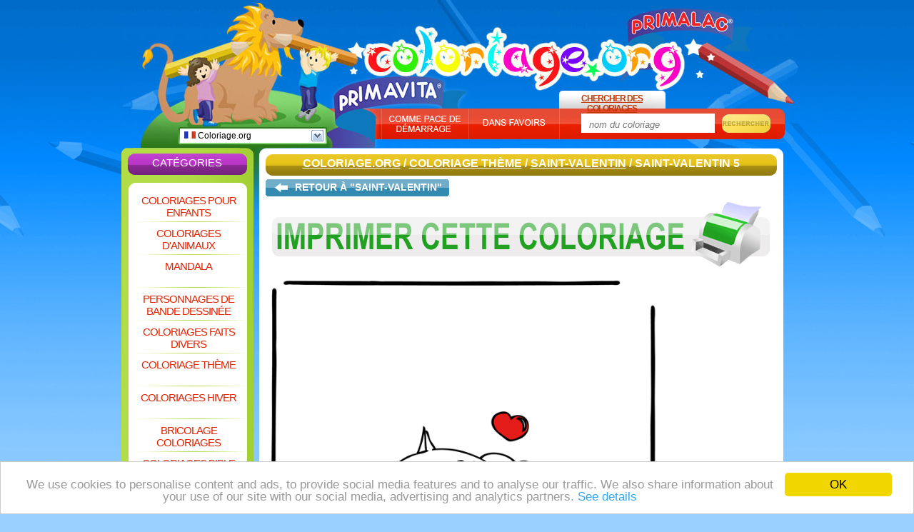

--- FILE ---
content_type: text/html; charset=UTF-8
request_url: https://www.coloriage.org/saint-valentin-5.htm
body_size: 4506
content:

<!DOCTYPE html PUBLIC "-//W3C//DTD XHTML 1.0 Transitional//EN" "http://www.w3.org/TR/xhtml1/DTD/xhtml1-transitional.dtd">
<html xmlns="http://www.w3.org/1999/xhtml" lang="en">

<head>

	<title>Saint-Valentin 5 - Saint-Valentin</title>

	<meta http-equiv="Content-Type" content="text/html; charset=UTF-8" />
	<meta name="robots" content="INDEX,FOLLOW" />
	<meta name="description" content="Clique ici pour ouvrir Saint-Valentin 5. Tu trouves les plus beaux coloriages sur Coloriage.org !" />
	<meta name="keywords" content="Saint-Valentin 5, colorier, coloriages, dessins à colorier, Saint-Valentin, Coloriage thème" />
	<meta name="verify-v1" content="GXWNUdeS1d6cuoEhqrl0T3Wvz4BXfL5S0CN33umsEyE=" />
	<link href="https://www.coloriage.org/css/new_style.css" rel="stylesheet" type="text/css" />
	<link rel="shortcut icon" type="image/x-icon" href="favicon.ico" />
	
<!-- Google Tag Manager -->
<script>(function(w,d,s,l,i){w[l]=w[l]||[];w[l].push({'gtm.start':
new Date().getTime(),event:'gtm.js'});var f=d.getElementsByTagName(s)[0],
j=d.createElement(s),dl=l!='dataLayer'?'&l='+l:'';j.async=true;j.src=
'https://www.googletagmanager.com/gtm.js?id='+i+dl;f.parentNode.insertBefore(j,f);
})(window,document,'script','dataLayer','GTM-5LT4W4C');</script>
<!-- End Google Tag Manager -->
	<script type="text/javascript">
	/*
	*****************************
	Adsense for games functions
	*****************************
	*/
	var _gid = "6538c8e07a310c532cfd9535739e0640"; //gameID
	var _descriptionURL = "https://simg.jaludo.com/ads/afg/descriptions/de/"+_gid; //Description URL
	var _afgLoaderURL = "https://simg.jaludo.com/ads/afg/"; // AFG Loader url
	var _tid = 15; // AFG timeout
	</script>

	<script type="text/javascript" src="https://www.coloriage.org/javascript/homepage_bookmark.js"></script>
			<script type='text/javascript' src='https://apis.google.com/js/plusone.js'>
  {lang: 'fr'}
</script>
<!-- Begin Cookie Consent plugin by Silktide - http://silktide.com/cookieconsent -->
<script type="text/javascript">
	window.cookieconsent_options = {"message":"We use cookies to personalise content and ads, to provide social media features and to analyse our traffic. We also share information about your use of our site with our social media, advertising and analytics partners.","dismiss":"OK","learnMore":"See details","link":"http://www.jaludo.com/cookie-policy/","theme":"light-bottom"};
</script>

<script type="text/javascript" src="//cdnjs.cloudflare.com/ajax/libs/cookieconsent2/1.0.9/cookieconsent.min.js"></script>
<!-- End Cookie Consent plugin -->

</head>

			<body>
				
<!-- Google Tag Manager (noscript) -->
<noscript><iframe src="https://www.googletagmanager.com/ns.html?id=GTM-5LT4W4C"
height="0" width="0" style="display:none;visibility:hidden"></iframe></noscript>
<!-- End Google Tag Manager (noscript) -->
		<div id="dek" style="z-index: 200; visibility: hidden; position: absolute"></div>
		<script type="text/javascript" language="javascript" src="https://www.coloriage.org/javascript/img_scr_prototype.js"></script>

		<div id="container">
			<div id="content">

			<div style="position: absolute; top: 178px; padding-left: 291px;"><g:plusone></g:plusone></div>

			<div style="position: absolute; margin-left: -160px; padding-top: 250px;">
<script async src="//pagead2.googlesyndication.com/pagead/js/adsbygoogle.js"></script>
<!-- NL_Nukleuren.nl_160x600_HP -->
<ins class="adsbygoogle"
     style="display:inline-block;width:160px;height:600px"
     data-ad-client="ca-pub-7243724034121663"
     data-ad-slot="8703147654"></ins>
<script>
(adsbygoogle = window.adsbygoogle || []).push({});
</script>
<br />publicité</div> 				<div id="header">
					<div id="country_dropdown">
	<div id="country_dropdown_top">
		<a rel="nofollow" href="https://www.coloriage.org/saint-valentin-5.htm"><img src="https://www.coloriage.org/images/flags/fr.gif" alt="" /> Coloriage.org</a>		<div id="country_dropdown_arrow_down" onclick='document.getElementById("country_dropdown_bottom").style.display = "block"; document.getElementById("country_dropdown_arrow_down").style.display = "none"; document.getElementById("country_dropdown_arrow_up").style.display = "block";'></div>
		<div id="country_dropdown_arrow_up" onclick='document.getElementById("country_dropdown_bottom").style.display = "none"; document.getElementById("country_dropdown_arrow_down").style.display = "block"; document.getElementById("country_dropdown_arrow_up").style.display = "none";'></div>
	</div>
	<div id="country_dropdown_bottom">
		<ul>
			<li><a rel="nofollow" href="https://www.nukleuren.nl/valentijn-5.htm"><img src="https://www.coloriage.org/images/flags/nl.gif" alt="" /> NuKleuren.nl</a></li><li><a rel="nofollow" href="https://www.jetztmalen.de/valentin-5.htm"><img src="https://www.coloriage.org/images/flags/de.gif" alt="" /> JetztMalen.de</a></li><li><a rel="nofollow" href="https://www.jakoloruje.pl/walentynka-5.htm"><img src="https://www.coloriage.org/images/flags/pl.gif" alt="" /> JaKoloruje.pl</a></li><li><a rel="nofollow" href="https://www.dibujos.org/san-valentin-5.htm"><img src="https://www.coloriage.org/images/flags/es.gif" alt="" /> Dibujos.org</a></li><li><a rel="nofollow" href="https://www.desenhos.pt/namorados-5.htm"><img src="https://www.coloriage.org/images/flags/pt.gif" alt="" /> Desenhos.pt</a></li><li><a rel="nofollow" href="https://www.funnycoloring.com/valentines-day-63.htm"><img src="https://www.coloriage.org/images/flags/en.gif" alt="" /> FunnyColoring.com</a></li><li><a rel="nofollow" href="https://www.colorare.it/san-valentino-5.htm"><img src="https://www.coloriage.org/images/flags/it.gif" alt="" /> Colorare.it</a></li><li><a rel="nofollow" href="https://www.raskraski.org/den-vlyublyonnykh-5.htm"><img src="https://www.coloriage.org/images/flags/ru.gif" alt="" /> Raskraski.org</a></li><li><a rel="nofollow" href="https://www.fargelegg.no/valentines-day-63.htm"><img src="https://www.coloriage.org/images/flags/no.gif" alt="" /> Fargelegg.no</a></li><li><a rel="nofollow" href="https://www.malebog.org/valentines-day-63.htm"><img src="https://www.coloriage.org/images/flags/dk.gif" alt="" /> Malebog.org</a></li>		</ul>
	</div>
</div>
					<div id="header_home"><a href="https://www.coloriage.org">coloriage.org</a></div>
					<div id="header_home_txt"></div>
					<div id="header_search_tab">Chercher des coloriages</div>
					<div id="header_buttons_tab">
						<div id="header_buttons_sub_tab">
						<img src="https://www.coloriage.org/images/tab_startpage.jpg" alt="" onclick="setHomepage();" style="cursor: pointer;" /><img src="https://www.coloriage.org/images/tab_favorites.jpg" alt="" onclick="addBookmark('https://www.coloriage.org/', 'Colorie gratuitement tes dessins préférés sur Coloriage.org');" style="cursor: pointer;" />
						</div>
						<div id="header_search_field_tab">
							<form method="get" action="https://www.coloriage.org/recherche_coloriage.php">
								<p><input type="text" id="search_field_input" name="zs" class="input_search_field" value="nom du coloriage" onfocus="this.select()" />
								<input type="image" src="https://www.coloriage.org/images/search_button.jpg" class="input_search_button" /></p>
							</form>
						</div>
					</div>
				</div>

				<div id="top_left_fp">
					<div id="nav_top"><h2>Catégories</h2></div>
					<div id="nav_bg">
												<h1><a href="https://www.coloriage.org/coloriages-pour-enfants.html" title="Coloriages pour enfants">Coloriages pour enfants</a></h1>
						<p></p>
						<h1><a href="https://www.coloriage.org/coloriages-danimaux.html" title="Coloriages d'animaux">Coloriages d'animaux</a></h1>
						<p></p>
						<h1><a href="https://www.coloriage.org/mandala.html" title="Mandala">Mandala</a></h1>
						<p></p>
						<h1><a href="https://www.coloriage.org/personnages-de-bande-dessinee.html" title="Personnages de bande dessinée">Personnages de bande dessinée</a></h1>
						<p></p>
						<h1><a href="https://www.coloriage.org/coloriages-faits-divers.html" title="Coloriages faits divers">Coloriages faits divers</a></h1>
						<p></p>
						<h1><a href="https://www.coloriage.org/coloriage-theme.html" title="Coloriage thème">Coloriage thème</a></h1>
						<p></p>
						<h1><a href="https://www.coloriage.org/coloriages-hiver.html" title="Coloriages hiver">Coloriages hiver</a></h1>
						<p></p>
						<h1><a href="https://www.coloriage.org/bricolage-coloriages.html" title="Bricolage coloriages">Bricolage coloriages</a></h1>
						<p></p>
						<h1><a href="https://www.coloriage.org/coloriages-bible.html" title="Coloriages Bible">Coloriages Bible</a></h1>
						<p></p>
						<h1><a href="https://www.coloriage.org/bricolage-cartes-de-broder.html" title="Bricolage cartes de broder">Bricolage cartes de broder</a></h1>
						<p></p>
						<h1><a href="https://www.coloriage.org/bricolage-cartes-de-piquer.html" title="Bricolage cartes de piquer">Bricolage cartes de piquer</a></h1>
						<p></p>
												<h1><a href="https://www.coloriage.org/coloriages-noel.html" title="Coloriages Noël">Coloriages Noël</a></h1>

						<div style="padding-left: 23px; padding-top: 4px;">
<script async src="//pagead2.googlesyndication.com/pagead/js/adsbygoogle.js"></script>
<!-- 120x90, gemaakt 13-10-10, blokje menu -->
<ins class="adsbygoogle"
     style="display:inline-block;width:120px;height:90px"
     data-ad-client="ca-pub-7243724034121663"
     data-ad-slot="7307751257"></ins>
<script>
(adsbygoogle = window.adsbygoogle || []).push({});
</script>
</div>
					</div>
					<div id="nav_bottom"></div>

									</div>
										<div id="top_right_sp">
					<div id="top_right_sp_header">
													<h1><a href="https://www.coloriage.org">coloriage.org</a> / <a title="Coloriage thème" href="https://www.coloriage.org/coloriage-theme.html">Coloriage thème</a> / <a href="https://www.coloriage.org/saint-valentin.html">Saint-Valentin</a> / Saint-Valentin 5</h1>
							
					</div>
					<div id="top_right_sp_bg">

						<div id="back_to_master_left"><a href="https://www.coloriage.org/saint-valentin.html" rel="nofollow"></a></div>
						<div id="back_to_master_center"><a href="https://www.coloriage.org/saint-valentin.html" rel="nofollow">Retour à "Saint-Valentin"						</a></div>
						<div id="back_to_master_right"><a href="https://www.coloriage.org/saint-valentin.html" rel="nofollow"></a></div>
						<div class="clear"></div>




						<div id="print_coloring_page"><a href="https://www.coloriage.org/coloriages/saint-valentin-5-imprimer.html" title="Clique ici pour imprimer ce coloriage !" rel="nofollow" target="_blank"><img src="https://www.coloriage.org/images/print.gif" alt="Clique ici pour imprimer ce coloriage !" onmouseover="this.src='https://www.coloriage.org/images/print_mouse_over.gif';" onmouseout="this.src='https://www.coloriage.org/images/print.gif';" /></a></div>



						<center>

							<img style="float:left" id="kleurplaat" src="https://www.coloriage.org/img/saint-valentin-5-b3953.jpg" width="570" height="760" alt="Saint-Valentin 5 - Saint-Valentin" /><div style="width: 160px; float: left;">
<script async src="//pagead2.googlesyndication.com/pagead/js/adsbygoogle.js"></script>
<!-- NL_Nukleuren.nl_160x600_HP -->
<ins class="adsbygoogle"
     style="display:inline-block;width:160px;height:600px"
     data-ad-client="ca-pub-7243724034121663"
     data-ad-slot="8703147654"></ins>
<script>
(adsbygoogle = window.adsbygoogle || []).push({});
</script>
publicité</div>
							<div class="spacer"></div>
							<div class="clear"></div>

														<div id="skywrapper_div" style="width: 731px; height: 100; padding-top: 10px; clear: both; padding-left: 3px; font-size: 10px;">
<script async src="//pagead2.googlesyndication.com/pagead/js/adsbygoogle.js"></script>
<!-- NL_Nukleuren.nl_728x90_HP -->
<ins class="adsbygoogle"
     style="display:inline-block;width:728px;height:90px"
     data-ad-client="ca-pub-7243724034121663"
     data-ad-slot="0991448686"></ins>
<script>
(adsbygoogle = window.adsbygoogle || []).push({});
</script> publicité</div>
							
							
							<iframe id="voting_frame" scrolling="no" height="45" width="734" src="https://www.coloriage.org/voting/vote.php?d=d2tpNjYzOXdraQ==" frameborder="0" style="padding-top: 8px;"></iframe>


						</center>


					<div id="top_right_sp_middle">
						<div id="sp_more_coloring_header"><h2>Coloriages similaires</h2></div>
						<div id="sp_more_coloring_bg">
							<ul>
											<li><h3><a href="https://www.coloriage.org/fleurs-saint-valentin.htm" title="Fleurs - Saint-Valentin">Fleurs - Saint-Valentin</a></h3><a href="https://www.coloriage.org/fleurs-saint-valentin.htm" rel="nofollow"><img src="https://www.coloriage.org/img/fleurs-saint-valentin-s4566.jpg" alt="Fleurs - Saint-Valentin" /></a></li>
						<li><h3><a href="https://www.coloriage.org/saint-valentin-ours-2.htm" title="Saint-Valentin - ours 2">Saint-Valentin - ours 2</a></h3><a href="https://www.coloriage.org/saint-valentin-ours-2.htm" rel="nofollow"><img src="https://www.coloriage.org/img/saint-valentin-ours-2-s1081.jpg" alt="Saint-Valentin - ours 2" /></a></li>
						<li><h3><a href="https://www.coloriage.org/diddle-saint-valentin-7.htm" title="Diddle Saint-Valentin 7">Diddle Saint-Valentin 7</a></h3><a href="https://www.coloriage.org/diddle-saint-valentin-7.htm" rel="nofollow"><img src="https://www.coloriage.org/img/diddle-saint-valentin-7-s642.jpg" alt="Diddle Saint-Valentin 7" /></a></li>
						<li><h3><a href="https://www.coloriage.org/saint-valentin-19.htm" title="Saint-Valentin 19">Saint-Valentin 19</a></h3><a href="https://www.coloriage.org/saint-valentin-19.htm" rel="nofollow"><img src="https://www.coloriage.org/img/saint-valentin-19-s4575.jpg" alt="Saint-Valentin 19" /></a></li>
						<li><h3><a href="https://www.coloriage.org/saint-valentin-16.htm" title="Saint-Valentin 16">Saint-Valentin 16</a></h3><a href="https://www.coloriage.org/saint-valentin-16.htm" rel="nofollow"><img src="https://www.coloriage.org/img/saint-valentin-16-s4344.jpg" alt="Saint-Valentin 16" /></a></li>
						<li><h3><a href="https://www.coloriage.org/cupidon-2.htm" title="Cupidon 2">Cupidon 2</a></h3><a href="https://www.coloriage.org/cupidon-2.htm" rel="nofollow"><img src="https://www.coloriage.org/img/cupidon-2-s1014.jpg" alt="Cupidon 2" /></a></li>
						<li><h3><a href="https://www.coloriage.org/saint-valentin-cur.htm" title="Saint-Valentin - cur">Saint-Valentin - cur</a></h3><a href="https://www.coloriage.org/saint-valentin-cur.htm" rel="nofollow"><img src="https://www.coloriage.org/img/saint-valentin-cur-s4569.jpg" alt="Saint-Valentin - cur" /></a></li>
						<li><h3><a href="https://www.coloriage.org/diddl-saint-valentin-edition.htm" title="Diddl Saint-Valentin edition">Diddl Saint-Valentin edition</a></h3><a href="https://www.coloriage.org/diddl-saint-valentin-edition.htm" rel="nofollow"><img src="https://www.coloriage.org/img/diddl-saint-valentin-edition-s701.jpg" alt="Diddl Saint-Valentin edition" /></a></li>
						<li><h3><a href="https://www.coloriage.org/saint-valentin-4.htm" title="Saint-Valentin 4">Saint-Valentin 4</a></h3><a href="https://www.coloriage.org/saint-valentin-4.htm" rel="nofollow"><img src="https://www.coloriage.org/img/saint-valentin-4-s3952.jpg" alt="Saint-Valentin 4" /></a></li>
						<li><h3><a href="https://www.coloriage.org/saint-valentin-20.htm" title="Saint-Valentin 20">Saint-Valentin 20</a></h3><a href="https://www.coloriage.org/saint-valentin-20.htm" rel="nofollow"><img src="https://www.coloriage.org/img/saint-valentin-20-s4576.jpg" alt="Saint-Valentin 20" /></a></li>
						</ul>
			<ul id="sp_more_coloring_bg_hidden">
						<li><h3><a href="https://www.coloriage.org/cendrillon-au-bal-saint-valentin.htm" title="Cendrillon au bal Saint Valentin">Cendrillon au bal Saint Valentin</a></h3><a href="https://www.coloriage.org/cendrillon-au-bal-saint-valentin.htm" rel="nofollow"><img src="https://www.coloriage.org/img/cendrillon-au-bal-saint-valentin-s1873.jpg" alt="Cendrillon au bal Saint Valentin" /></a></li>
						<li><h3><a href="https://www.coloriage.org/dessin-a-piquer-saint-valentin-1.htm" title="Dessin à piquer - Saint-Valentin 1">Dessin à piquer - Saint-Valentin 1</a></h3><a href="https://www.coloriage.org/dessin-a-piquer-saint-valentin-1.htm" rel="nofollow"><img src="https://www.coloriage.org/img/dessin-a-piquer-saint-valentin-1-s1444.jpg" alt="Dessin à piquer - Saint-Valentin 1" /></a></li>
						<li><h3><a href="https://www.coloriage.org/coquetier-saint-valentin.htm" title="Coquetier Saint Valentin">Coquetier Saint Valentin</a></h3><a href="https://www.coloriage.org/coquetier-saint-valentin.htm" rel="nofollow"><img src="https://www.coloriage.org/img/coquetier-saint-valentin-s3928.jpg" alt="Coquetier Saint Valentin" /></a></li>
						<li><h3><a href="https://www.coloriage.org/saint-valentin-chat.htm" title="Saint-Valentin - chat">Saint-Valentin - chat</a></h3><a href="https://www.coloriage.org/saint-valentin-chat.htm" rel="nofollow"><img src="https://www.coloriage.org/img/saint-valentin-chat-s1082.jpg" alt="Saint-Valentin - chat" /></a></li>
						<li><h3><a href="https://www.coloriage.org/saint-valentin-21.htm" title="Saint-Valentin 21">Saint-Valentin 21</a></h3><a href="https://www.coloriage.org/saint-valentin-21.htm" rel="nofollow"><img src="https://www.coloriage.org/img/saint-valentin-21-s4698.jpg" alt="Saint-Valentin 21" /></a></li>
						<li><h3><a href="https://www.coloriage.org/petite-boite-saint-valentin.htm" title="Petite boîte Saint Valentin">Petite boîte Saint Valentin</a></h3><a href="https://www.coloriage.org/petite-boite-saint-valentin.htm" rel="nofollow"><img src="https://www.coloriage.org/img/petite-boite-saint-valentin-s3940.jpg" alt="Petite boîte Saint Valentin" /></a></li>
						<li><h3><a href="https://www.coloriage.org/dessin-a-piquer-saint-valentin-5.htm" title="Dessin à piquer - Saint-Valentin 5">Dessin à piquer - Saint-Valentin 5</a></h3><a href="https://www.coloriage.org/dessin-a-piquer-saint-valentin-5.htm" rel="nofollow"><img src="https://www.coloriage.org/img/dessin-a-piquer-saint-valentin-5-s4246.jpg" alt="Dessin à piquer - Saint-Valentin 5" /></a></li>
						<li><h3><a href="https://www.coloriage.org/barie-avec-le-prince.htm" title="Barie avec le prince">Barie avec le prince</a></h3><a href="https://www.coloriage.org/barie-avec-le-prince.htm" rel="nofollow"><img src="https://www.coloriage.org/img/barie-avec-le-prince-s877.jpg" alt="Barie avec le prince" /></a></li>
						<li><h3><a href="https://www.coloriage.org/mandala-saint-valentin.htm" title="Mandala Saint-Valentin">Mandala Saint-Valentin</a></h3><a href="https://www.coloriage.org/mandala-saint-valentin.htm" rel="nofollow"><img src="https://www.coloriage.org/img/mandala-saint-valentin-s1674.jpg" alt="Mandala Saint-Valentin" /></a></li>
						<li><h3><a href="https://www.coloriage.org/diddle-saint-valentin-9.htm" title="Diddle Saint-Valentin 9">Diddle Saint-Valentin 9</a></h3><a href="https://www.coloriage.org/diddle-saint-valentin-9.htm" rel="nofollow"><img src="https://www.coloriage.org/img/diddle-saint-valentin-9-s646.jpg" alt="Diddle Saint-Valentin 9" /></a></li>
										</ul>
							<div class="clear"></div>

								<p id="sp_more_coloring_bg_visible_txt"><strong onclick='document.getElementById("sp_more_coloring_bg_hidden").style.display = "block"; document.getElementById("sp_more_coloring_bg_hidden_txt").style.display = "block"; document.getElementById("sp_more_coloring_bg_visible_txt").style.display = "none";' style="cursor: pointer;"><img src="https://www.coloriage.org/images/more_online_games.jpg" alt="" /><em>Plus de coloriages</em></strong></p>
								<p id="sp_more_coloring_bg_hidden_txt"><strong onclick='document.getElementById("sp_more_coloring_bg_hidden").style.display = "none"; document.getElementById("sp_more_coloring_bg_hidden_txt").style.display = "none"; document.getElementById("sp_more_coloring_bg_visible_txt").style.display = "block";' style="cursor: pointer;"><img src="https://www.coloriage.org/images/less_online_games.jpg" alt="" /><em>Moins de coloriages</em></strong></p>

						</div>
						<div id="sp_more_coloring_footer"></div>
					</div>

					</div>
					<div id="top_right_sp_footer"></div>
				</div>


			<div class="clear"></div>
			<div class="spacer"></div>

				<div id="fp_extra_bar"><h2 id="eb_sitemap">Sitemap:</h2> <h2 class="eb_extras"><a href="https://www.coloriage.org/sitemap.html">HTML</a></h2> <h2 class="eb_extras"><a href="https://www.coloriage.org/sitemap.xml">XML</a></h2> <h2 class="eb_extras"><a href="https://www.coloriage.org/rss.xml">RSS</a></h2> <h2 style="width: 116px;"  class="eb_extras"><a href="https://www.coloriage.org/links.php">Partenaires</a></h2></div>

			<div class="spacer"></div>

				<div class="fp_common_links"><a href="https://www.coloriage.org/info.php" rel="nofollow">Info</a></div>

				<div class="fp_common_links"><a href="https://www.coloriage.org/mail.php" rel="nofollow">Contact</a></div>

				<div class="fp_common_links"><a href="https://www.coloriage.org/parents.php" rel="nofollow">Parents</a></div>

				<div class="fp_common_links"><a href="https://www.coloriage.org/colophon.php" rel="nofollow">Colophon</a></div>

				<div class="fp_common_links"><a href="https://www.coloriage.org/aide.php" rel="nofollow">Aide</a></div>

			<div class="clear"></div>
			<div class="spacer"></div>
			<!--<div>2437</div>-->
			
			
				
			</div>
		</div>
	<script type="text/javascript" src="https://www.coloriage.org/javascript/img_scr_prototype.js"></script>


	
	<script defer src="https://static.cloudflareinsights.com/beacon.min.js/vcd15cbe7772f49c399c6a5babf22c1241717689176015" integrity="sha512-ZpsOmlRQV6y907TI0dKBHq9Md29nnaEIPlkf84rnaERnq6zvWvPUqr2ft8M1aS28oN72PdrCzSjY4U6VaAw1EQ==" data-cf-beacon='{"version":"2024.11.0","token":"72357b4712384a3ebd04f212056321ec","r":1,"server_timing":{"name":{"cfCacheStatus":true,"cfEdge":true,"cfExtPri":true,"cfL4":true,"cfOrigin":true,"cfSpeedBrain":true},"location_startswith":null}}' crossorigin="anonymous"></script>
</body>

</html>

--- FILE ---
content_type: text/html; charset=UTF-8
request_url: https://www.coloriage.org/voting/vote.php?d=d2tpNjYzOXdraQ==
body_size: 488
content:
   <html>
   <head>
<title>Coloriage.org - Voting Page</title>
<script src="https://www.coloriage.org/javascript/vote.js"></script>
</head>

<body topmargin="0" leftmargin="0" rightmargin="0" bgcolor="#ffffff" >



<!-- ImageReady Slices (voting_panel.psd) -->

<form name = "jump">
<center>
	<table style="margin: 0px; padding: 0px;">
		<tr>
			<td>
				<img src="https://www.coloriage.org/images/voting_panel/opinion.gif" alt="" />
			</td>
			<td>
				<select name='directory' size='1' onChange='GoVote()';>
				    <option value='0'>>vote:< </option>
				    <option value='vote.php?stem=ja&c=10&bg=&d=d2tpNjYzOXdraQ=='>10: </option>
				    <option value='vote.php?stem=ja&c=8&bg=&d=d2tpNjYzOXdraQ=='>8: </option>
				    <option value='vote.php?stem=ja&c=6&bg=&d=d2tpNjYzOXdraQ=='>6: </option>
				    <option value='vote.php?stem=ja&c=4&bg=&d=d2tpNjYzOXdraQ=='>4: </option>
				    <option value='vote.php?stem=ja&c=1&bg=&d=d2tpNjYzOXdraQ=='>1: </option>
				</select>
			</td>
			<td>
				<img src="https://www.coloriage.org/images/voting_panel/score.gif" alt="" /> <img src="https://www.coloriage.org/images/voting_panel/stars_n.gif" alt="" />
			</td>
		</tr>
	</table>
</center>

<!-- End Voting Panel -->




</form>
<!-- End -->
<script defer src="https://static.cloudflareinsights.com/beacon.min.js/vcd15cbe7772f49c399c6a5babf22c1241717689176015" integrity="sha512-ZpsOmlRQV6y907TI0dKBHq9Md29nnaEIPlkf84rnaERnq6zvWvPUqr2ft8M1aS28oN72PdrCzSjY4U6VaAw1EQ==" data-cf-beacon='{"version":"2024.11.0","token":"72357b4712384a3ebd04f212056321ec","r":1,"server_timing":{"name":{"cfCacheStatus":true,"cfEdge":true,"cfExtPri":true,"cfL4":true,"cfOrigin":true,"cfSpeedBrain":true},"location_startswith":null}}' crossorigin="anonymous"></script>
</body>
</html>


--- FILE ---
content_type: text/html; charset=utf-8
request_url: https://accounts.google.com/o/oauth2/postmessageRelay?parent=https%3A%2F%2Fwww.coloriage.org&jsh=m%3B%2F_%2Fscs%2Fabc-static%2F_%2Fjs%2Fk%3Dgapi.lb.en.2kN9-TZiXrM.O%2Fd%3D1%2Frs%3DAHpOoo_B4hu0FeWRuWHfxnZ3V0WubwN7Qw%2Fm%3D__features__
body_size: 162
content:
<!DOCTYPE html><html><head><title></title><meta http-equiv="content-type" content="text/html; charset=utf-8"><meta http-equiv="X-UA-Compatible" content="IE=edge"><meta name="viewport" content="width=device-width, initial-scale=1, minimum-scale=1, maximum-scale=1, user-scalable=0"><script src='https://ssl.gstatic.com/accounts/o/2580342461-postmessagerelay.js' nonce="yny3fvhEBEc484GAMV1x1w"></script></head><body><script type="text/javascript" src="https://apis.google.com/js/rpc:shindig_random.js?onload=init" nonce="yny3fvhEBEc484GAMV1x1w"></script></body></html>

--- FILE ---
content_type: text/html; charset=utf-8
request_url: https://www.google.com/recaptcha/api2/aframe
body_size: 269
content:
<!DOCTYPE HTML><html><head><meta http-equiv="content-type" content="text/html; charset=UTF-8"></head><body><script nonce="Xu9H9QXvWr_lOWEy0AgOxw">/** Anti-fraud and anti-abuse applications only. See google.com/recaptcha */ try{var clients={'sodar':'https://pagead2.googlesyndication.com/pagead/sodar?'};window.addEventListener("message",function(a){try{if(a.source===window.parent){var b=JSON.parse(a.data);var c=clients[b['id']];if(c){var d=document.createElement('img');d.src=c+b['params']+'&rc='+(localStorage.getItem("rc::a")?sessionStorage.getItem("rc::b"):"");window.document.body.appendChild(d);sessionStorage.setItem("rc::e",parseInt(sessionStorage.getItem("rc::e")||0)+1);localStorage.setItem("rc::h",'1769086342968');}}}catch(b){}});window.parent.postMessage("_grecaptcha_ready", "*");}catch(b){}</script></body></html>

--- FILE ---
content_type: text/css
request_url: https://www.coloriage.org/css/new_style.css
body_size: 4461
content:
body
{
	background: #9ad0ff;
	background-image: url("../images/bg_pencils.jpg");
	background-repeat: repeat-x;
	background-position: top center;
	margin: 0px;
	padding: 0px;
	text-align: center;
}

/* COMMON PART */

*
{
	padding: 0px;
	margin: 0px;
}

img
{
	border: none;
}

.clear
{
	clear: both;
	font-size: 0px;
}

.spacer
{
	font-size: 0px;
	height: 5px;
}

#container
{
	width: 100%;
	height: 100%;
}

#content
{
	width: 941px;
	margin: 0 auto;
	text-align: left;
	font-family: Arial;
	font-size: 9pt;
	padding: 0px;
	padding-top: 0px;
	padding-bottom: 0px;
}

/* HEADER PART */

#country_dropdown
{
	position: absolute;
	background-image: url("../images/country_dropdown.jpg");
	background-repeat: no-repeat;
	width: 208px;
	height: 24px;
	top: 178px;
	margin-left: 80px;
}

#country_dropdown_top
{
	width: 204px;
	height: 20px;
	padding: 2px;
	padding-bottom: 0px;
}

#country_dropdown_arrow_down
{
	float: left;
	height: 16px;
	width: 17px;
	margin-top: 2px;
	background-image: url('../images/country_dropdown_down.gif');
	cursor: pointer;
}

#country_dropdown_arrow_up
{
	float: left;
	display: none;
	float: left;
	height: 16px;
	width: 17px;
	margin-top: 2px;
	background-image: url('../images/country_dropdown_up.gif');
	cursor: pointer;
}

#country_dropdown_top a, #country_dropdown_bottom a
{
	float: left;
	display: block;
	width: 178px;
	height: 17px;
	padding-top: 3px;
	padding-left: 6px;
	color: #000000;
	text-decoration: none;
}

#country_dropdown_top img, #country_dropdown_bottom img
{
	border: none;
}

#country_dropdown_bottom
{
	display: none;
	width: 204px;
	background-color: #ffffff;
	border: 2px solid #80d06e;
	border-top: none;
}

#country_dropdown_bottom a:hover
{
	background-color: #f7fff5;
}

#country_dropdown_bottom ul
{
	list-style: none;
}

#country_dropdown_bottom li
{
	height: 20px;
	border-top: 2px solid #80d06e;
}

#country_dropdown_bottom a
{
	float: none;
	width: 198px;
}

#header
{
	background-image: url("../images/header.jpg");
	background-repeat: repeat-x;
	background-position: top center;
	height: 207px;
	width: 941px;
}

#header_home
{
	height: 103px;
	padding-top: 28px;
	padding-left: 315px;
}

#header_home a
{
	display: block;
	height: 90px;
	width: 500px;
	text-indent: -20000px;
	overflow: hidden;
}

#header_home_txt
{
	position: absolute;
	top: 3px;
	width: 613px;
	text-transform: uppercase;
	color: #ffffff;
	font-weight: bold;
	font-size: 12px;
	padding-left: 315px;
}

#header_search_tab
{
	width: 147px;
	height: 21px;
	color: #c43700;
	padding-left: 614px;
	text-align: center;
	text-decoration: underline;
	text-transform: uppercase;
	font-weight: bold;
	letter-spacing: -1px;
}

#header_buttons_tab
{
	width: 568px;
	height: 55px;
	padding-left: 364px;
}

#header_buttons_sub_tab
{
	float: left;
	width: 250px;
	height: 55px;
}

#header_search_field_tab
{
	float: left;
	width: 280px;
	height: 48px;
	padding-top: 7px;
	padding-left: 30px;
}

.input_search_field
{
	height: 21px;
	border: 1px solid white;
	width: 175px;
	margin-right: 10px;
	font-style: italic;
	color: #777777;
	padding-left: 10px;
	padding-top: 4px;
}

.input_search_button
{
	position: absolute;
	padding-top: 1px;
}

/* TOP PART FRONTPAGE */

#top_left_fp
{
	float: left;
	width: 185px;
}

	/* NAVIGATION BAR */

	#nav_top
	{
		width: 185px;
		height: 59px;
		background-image: url("../images/nav_top.jpg");
		background-repeat: no-repeat;
	}

	#nav_top h2
	{
		text-align: center;
		color: white;
		font-family: arial;
		font-size: 15px;
		text-transform: uppercase;
		font-weight: normal;
		padding-top: 12px;
	}

	#nav_bg
	{
		width: 166px;
																							height: 745px;
		background-image: url("../images/nav_bg.jpg");
		background-repeat: repeat-y;
		padding-left: 10px;
		padding-right: 9px;
	}

	#nav_bg h1
	{
		text-align: center;
		font-family: arial;
		font-size: 15px;
		text-transform: uppercase;
		font-weight: normal;
		letter-spacing: -1px;
	}

	#nav_bg p
	{
		height: 3px;
		width: 166px;
		background-image: url("../images/nav_bg_between.jpg");
		font-size: 0px;
	}

	#nav_bg a, #nav_bg a:active, #nav_bg a:link
	{
		display: block;
		cursor: pointer;
		width: 149px;
		height: 37px;
		padding-left: 10px;
		padding-right: 7px;
		padding-top: 6px;
		color: #e02200;
		text-decoration: none;
		background: none;
	}

	#nav_bg a:hover
	{
		display: block;
		cursor: pointer;
		width: 149px;
		height: 37px;
		padding-left: 10px;
		padding-right: 7px;
		padding-top: 6px;
		color: #ffffff;
		text-decoration: none;
		background-image: url("../images/nav_active.jpg");
	}

	#nav_bottom
	{
		width: 185px;
		height: 21px;
		background-image: url("../images/nav_bottom.jpg");
		background-repeat: no-repeat;
	}

	/* END NAVIGATION BAR */

#top_center_fp
{
	float: left;
	width: 425px;
	height: 485px;
	background-image: url("../images/top_coloring.jpg");
	background-repeat: no-repeat;
}

	/* TOP COLORING */

	#top_center_fp_top
	{
		height: 39px;
	}

	#top_center_fp_top h1
	{
		text-align: center;
		text-transform: uppercase;
		font-size: 16px;
		font-weight: bold;
		color: #ffffff;
		padding-top: 15px;
	}

	#top_center_fp_bg
	{
		padding-left: 26px;
		padding-top: 17px;
		width: 375px;
		height: 394px;
	}

	#top_center_fp_bg ul
	{
		list-style: none;
	}

	#top_center_fp_bg li
	{
		float: left;
		width: 119px;
		height: 192px;
		text-align: center;
		padding-top: 5px;
		padding-left: 3px;
		padding-right: 3px;
	}

	#top_center_fp_bg h3, #top_center_fp_bg h3 a
	{
		font-weight: bold;
		color: #5cadd1;
		text-decoration: underline;
		font-size: 11px;
	}

	#top_center_fp_bg h3
	{
		padding-top: 5px;
		padding-bottom: 5px;
	}

	#top_center_fp_bg img
	{
		border: none;
	}

	#top_center_fp_bg strong
	{
		display: block;
		font-weight: bold;
		text-decoration: underline;
		padding-top: 5px;
		color: #bcbcbc;
	}

	#top_center_fp_bg p
	{
		font-weight: bold;
		color: #a8d43b;
	}

	#top_center_fp_footer
	{
		height: 24px;
		width: 387px;
		text-align: right;
		text-transform: uppercase;
		font-size: 11px;
		color: #383838;
		padding-top: 14px;
		padding-right: 13px;
	}

	#top_center_fp_footer img
	{
		padding-right: 5px;
	}

	#top_center_fp_footer a, #top_center_fp_footer a:active, #top_center_fp_footer a:link
	{
		text-decoration: underline;
		color: #383838;
	}

	#top_center_fp_footer a:hover
	{
		text-decoration: underline;
		color: #383838;
	}

	/* END TOP COLORING */

#top_right_fp
{
	float: left;
	width: 318px;
}

	/* ADVERTISEMENT FRONTPAGE EN NEW COLORING PAGES */

	#fp_advertisement, #fp_advertisement2
	{
		height: 291px;
		width: 318px;
		background-image: url("../images/fp_advertisement.jpg");
		background-repeat: no-repeat;
	}

	#fp_advertisement_ad, #fp_advertisement_ad2
	{
		height: 260px;
		width: 318px;
		text-align: center;
		padding-top: 8px;
	}

	#fp_advertisement_footer, #fp_advertisement_footer2
	{
		height: 18px;
		width: 88px;
		padding-left: 10px;
		font-size: 10px;
		color: #adadae;
		text-align: center;
		padding-top: 2px;
	}

	#new_coloring
	{
		height: 199px;
		width: 318px;
		background-image: url("../images/new_coloring.jpg");
		background-repeat: no-repeat;
	}

	#new_coloring_top
	{
		height: 166px;
		width: 318px;
	}

	#new_coloring_top ul
	{
		list-style: none;
	}

	#new_coloring_top li
	{
		float: left;
		width: 100px;
		height: 166px;
		text-align: center;
		padding-top: 0px;
		padding-left: 3px;
		padding-right: 3px;
	}

	#new_coloring_top h3, #new_coloring_top h3 a
	{
		font-weight: bold;
		color: #5cadd1;
		text-decoration: underline;
		font-size: 11px;
		height: 30px;
		overflow: hidden;
	}

	#new_coloring_top h3
	{
		padding-top: 1px;
		padding-bottom: 1px;
	}

	#new_coloring_top img
	{
		border: none;
	}

	#new_coloring_top strong
	{
		display: block;
		font-weight: bold;
		text-decoration: underline;
		padding-top: 1px;
		color: #bcbcbc;
	}

	#new_coloring_top p
	{
		font-weight: bold;
		color: #a8d43b;
		width: 100px;
		overflow: hidden;
	}

	#new_coloring_footer
	{
		height: 21px;
		width: 300px;
		text-align: right;
		text-transform: uppercase;
		font-size: 11px;
		color: #383838;
		padding-top: 7px;
		padding-right: 18px;
	}

	#new_coloring_footer img
	{
		padding-right: 5px;
	}

	#new_coloring_footer a, #new_coloring_footer a:active, #new_coloring_footer a:link
	{
		text-decoration: underline;
		color: #383838;
	}

	#new_coloring_footer a:hover
	{
		text-decoration: underline;
		color: #383838;
	}

	/* END ADVERTISEMENT FRONTPAGE EN NEW COLORING PAGES */

	/* ONLINE COLORING AND SEARCH PART */

	#online_coloring
	{
		float: left;
		margin-left: 8px;
		width: 549px;
		background-image: url("../images/online_coloring.jpg");
		background-repeat: no-repeat;
	}

	#online_coloring_top
	{
		height: 38px;
		width: 549px;
	}

	#online_coloring_top h1
	{
		text-align: center;
		text-transform: uppercase;
		font-family: arial;
		font-size: 16px;
		font-weight: bold;
		color: #ffffff;
		padding-top: 14px;
	}

	#online_coloring_bg
	{
		width: 533px;
		background-color: #ffffff;
		padding-left: 16px;
		padding-top: 2px;
	}

	#online_coloring_bg ul
	{
		list-style: none;
		clear: both;
	}

	#online_coloring_bg li
	{
		float: left;
		background-image: url("../images/online_coloring_box.jpg");
		background-repeat: no-repeat;
		width: 171px;
		height: 128px;
		padding-left: 2px;
		padding-top: 4px;
	}

	.image_online_coloring
	{
		border: 1px solid #cecece;
		height: 98px;
		width: 160px;
		display: block;
		background-position: center center;
	}

	#online_coloring_bg strong
	{
		display: block;
		width: 160px;
		text-align: center;
		color: #000000;
		font-weight: normal;
		overflow: hidden;
		height: 16px;
	}

	#online_coloring_bg a, #online_coloring_bg a:active, #online_coloring_bg a:link
	{
		text-decoration: underline;
		color: #333333;
	}

	#online_coloring_bg a:hover
	{
		text-decoration: underline;
		color: #333333;
	}

	#more_online_games
	{
		display: none;
	}

	#online_coloring_footer
	{
		background-image: url("../images/online_coloring_footer.jpg");
		background-repeat: no-repeat;
		width: 529px;
		height: 25px;
		text-align: right;
		padding-top: 6px;
		padding-right: 20px;
	}

	#online_coloring_footer strong
	{
		color: #383838;
		text-decoration: none;
		font-weight: normal;
	}

	#online_coloring_footer em, #sp_more_coloring_bg em, #sp_more_online_coloring_bg em
	{
		color: #383838;
		text-decoration: underline;
		font-weight: normal;
		font-style: normal;
	}

	#often_searched
	{
		position: absolute;
		top: 697px;
		height: 334px;
		width: 180px;
		background-image: url("../images/often_searched.jpg");
		background-repeat: no-repeat;
		padding-left: 5px;
		margin-left: 742px;
	}

	#often_searched_top
	{
		width: 180px;
		height: 38px;
	}

	#often_searched_top h2
	{
		text-align: center;
		text-transform: uppercase;
		font-family: arial;
		font-size: 15px;
		font-weight: bold;
		color: #ffffff;
		padding-top: 14px;
	}

	#often_searched_bg
	{
		width: 180px;
		height: 266px;
	}

	#often_searched_footer
	{
		width: 162px;
		height: 31px;
		background-image: url("../images/often_searched_footer.jpg");
		background-repeat: no-repeat;
		text-align: right;
		padding-top: 6px;
		padding-right: 18px;
	}

	#often_searched_footer img
	{
		padding-right: 5px;
	}

	#often_searched_footer a, #often_searched_footer a:active, #often_searched_footer a:link
	{
		text-decoration: underline;
		color: #383838;
	}

	#often_searched_footer a:hover
	{
		text-decoration: underline;
		color: #383838;
	}

	/* END ONLINE COLORING AND SEARCH PART */

/* END TOP PART FRONTPAGE */

/* TOP PART CATEGORY PAGE */

#top_middle_cp
{
	float: left;
	width: 372px;
}

#top_middle_cp_top
{
	height: 87px;
	width: 364px;
	background-image: url("../images/top_middle_cp_top.jpg");
	background-repeat: no-repeat;
	padding-left: 8px;
}

#top_middle_cp_top_top
{
	width: 364px;
	height: 50px;
}

#top_middle_cp_top_top h1
{
	text-transform: uppercase;
	color: #ffffff;
	font-size: 17px;
	text-align: center;
	padding-top: 10px;
}

#top_middle_cp_top_left
{
	width: 164px;
	height: 37px;
	padding-right: 14px;
	padding-left: 7px;
	float: left;
}

#top_middle_cp_top_right
{
	width: 161px;
	height: 37px;
	float: left;
	padding-left: 9px;
	padding-right: 9px;
}

#top_middle_cp_top_left h2, #top_middle_cp_top_right h2
{
	text-align: center;
	text-transform: uppercase;
	font-size: 14px;
	font-weight: bold;
	letter-spacing: -1px;
	color: #ffffff;
	padding-top: 13px;
}

#top_middle_cp_left, #top_middle_bottom_cp_left
{
	float: left;
	width: 179px;
	padding-left: 8px;
}

#top_middle_cp_right, #top_middle_bottom_cp_right
{
	float: left;
	width: 179px;
	padding-left: 6px;
}

#top_middle_cp_left li, #top_middle_cp_right li
{
	width: 169px;
	height: 15px;
	overflow: hidden;
}

#top_middle_cp_left_bg, #top_middle_cp_right_bg
{
	width: 179px;
																				height: 300px;
	background-color: #ffffff;
}

.top_middle_bottom_cp_header
{
	height: 39px;
	width: 179px;
	background-image: url("../images/top_middle_bottom_cp_header.gif");
	background-repeat: no-repeat;
}

.top_middle_bottom_cp_header h2, .top_middle_bottom_cp_header_yellow h2
{
	text-align: center;
	text-transform: uppercase;
	font-size: 15px;
	font-weight: bold;
	letter-spacing: -1px;
	color: #ffffff;
	padding-top: 15px;
}

.top_middle_bottom_cp_header_yellow
{
	height: 39px;
	width: 179px;
	background-image: url("../images/top_middle_bottom_cp_header_yellow.gif");
	background-repeat: no-repeat;
}

.top_middle_bottom_cp_bg
{
																				height: 300px;
	width: 179px;
	background-color: #ffffff;
}

#top_middle_cp_left_bg ul, #top_middle_cp_right_bg ul, .top_middle_bottom_cp_bg ul
{
	padding: 5px;
	list-style: none;
}

#top_right_cp
{
	float: left;
	width: 374px;
}

#top_right_bottom_cp_left
{
	float: left;
	width: 179px;
	padding-left: 6px;
}

#top_right_bottom_cp_right
{
	float: left;
	width: 179px;
	padding-left: 6px;
}

/* END TOP PART CATEGORY PAGE */

/* TOP PART COLORING PAGE (also named SLAVE PAGE) */

#top_right_sp
{
	float: left;
	width: 734px;
	padding-left: 8px;
	background-image: url("../images/top_right_sp.jpg");
	background-repeat: no-repeat;
}

#top_right_sp_header
{
	height: 39px;
	width: 734px;
}

#top_right_sp_header h1
{
	color: #ffffff;
	font-size: 16px;
	text-align: center;
	text-transform: uppercase;
	padding-top: 13px;
}

#top_right_sp_header a
{
	color: #ffffff;
	text-decoration: underline;
}

#top_right_sp_bg
{
	background-color: #ffffff;
	width: 734px;
	padding-top: 5px;
}

#top_right_sp_bg span
{
	padding: 5px;
	height: 250px;
	display: block;
}

#back_to_master_left
{
	float: left;
	height: 24px;
	width: 41px;
	background-image: url("../images/back_to_master_left.jpg");
	background-repeat: no-repeat;
	padding-left: 9px;
}

#back_to_master_left a
{
	display: block;
	cursor: pointer;
	height: 24px;
	width: 41px;
}

#back_to_master_center
{
	float: left;
	height: 21px;
	background-image: url("../images/back_to_master_center.jpg");
	background-repeat: repeat-x;
	text-transform: uppercase;
	font-weight: bold;
	font-size: 14px;
	padding-top: 3px;
}

#back_to_master_center a
{
	cursor: pointer;
	color: #ffffff;
	text-decoration: none;
}

#back_to_master_right
{
	float: left;
	height: 24px;
	width: 10px;
	background-image: url("../images/back_to_master_right.jpg");
	background-repeat: no-repeat;
}

#back_to_master_right a
{
	display: block;
	cursor: pointer;
	height: 24px;
	width: 10px;
}

#print_coloring_page
{
	width: 717px;
	padding-left: 17px;
}

#print_coloring_page img
{
	border: none;
}

#top_right_sp_middle
{
	background-image: url("../images/top_right_sp_middle.jpg");
	background-repeat: no-repeat;
	width: 675px;
	padding-top: 30px;
	padding-left: 59px;
}

#sp_more_coloring_header
{
	height: 36px;
	width: 595px;
	background-image: url("../images/sp_more_coloring_header.jpg");
	background-repeat: no-repeat;
	padding-left: 22px;
	padding-top: 13px;
}

#sp_more_coloring_header h2
{
	font-weight: bold;
	text-transform: uppercase;
	font-size: 14px;
}

#sp_more_coloring_bg, #sp_more_online_coloring_bg
{
	width: 555px;
	background-image: url("../images/sp_more_coloring_bg.jpg");
	background-repeat: repeat-y;
	padding-left: 62px;
}

#sp_more_online_coloring_bg
{
	width: 569px;
	padding-left: 48px;
}

#sp_more_coloring_bg ul, #sp_more_online_coloring_bg ul
{
	list-style: none;
	clear: both;
}

#sp_more_coloring_bg_hidden, #sp_more_coloring_bg_hidden_txt
{
	display: none;
}

#sp_more_coloring_bg li
{
	float: left;
	height: 121px;
	width: 105px;
}

#sp_more_online_coloring_bg li
{
	float: left;
	height: 141px;
	width: 180px;
}

#sp_more_coloring_bg h3
{
	font-size: 10px;
	font-weight: normal;
	font-family: verdana;
	color: #88b714;
	height: 23px;
	width: 90px;
	line-height: 11px;
	overflow: hidden;
}

#sp_more_online_coloring_bg h3
{
	font-size: 11px;
	font-weight: normal;
	font-family: verdana;
	color: #000000;
	width: 160px;
	text-align: center;
}

#sp_more_coloring_bg ul a, #sp_more_coloring_bg ul a:active, #sp_more_coloring_bg ul a:link
{
	color: #88b714;
	text-decoration: none;
}

#sp_more_coloring_bg ul a:hover
{
	text-decoration: none;
	color: #88b714;
}

#sp_more_online_coloring_bg a, #sp_more_online_coloring_bg a:active, #sp_more_online_coloring_bg a:link
{
	color: #000000;
	text-decoration: none;
}

#sp_more_online_coloring_bg a:hover
{
	color: #000000;
	text-decoration: underline;
}

#sp_more_coloring_bg ul img
{
	border: 1px solid #919191;
}

#sp_more_online_coloring_bg ul img
{
	border: 1px solid #3289b0;
}

#sp_more_coloring_bg p, #sp_more_online_coloring_bg p
{
	text-align: right;
	text-transform: uppercase;
	font-size: 11px;
	padding-right: 20px;
	color: #383838;
}

#sp_more_coloring_bg p img, #sp_more_online_coloring_bg p img
{
	padding-right: 5px;
}

#sp_more_coloring_bg p strong, #sp_more_online_coloring_bg p strong
{
	font-weight: normal;
}

#sp_more_coloring_footer
{
	height: 18px;
	width: 617px;
	background-image: url("../images/sp_more_coloring_footer.jpg");
	background-repeat: no-repeat;
}

#top_right_sp_footer
{
	background-image: url("../images/top_right_sp_footer.jpg");
	background-repeat: no-repeat;
	width: 734px;
	height: 13px;
}

/* END TOP PART COLORING PAGE (also named SLAVE PAGE) */

/* MIDDLE PART FRONTPAGE */

.coloring_content_row_1
{
	float: left;
	width: 193px;
}

.coloring_content_row_2
{
	float: left;
	width: 185px;
}

.coloring_content_row_3
{
	float: left;
	width: 185px;
}

.coloring_content_row_4
{
	float: left;
	width: 185px;
}

.coloring_content_row_5
{
	float: left;
	width: 185px;
}

.cp_cr_center
{
	position: relative;
	top: -106px;
	margin-bottom: -106px;
	min-height: 107px;
}

.cp_cr_right
{
	position: relative;
	top: -534px;
	margin-bottom: -534px;
	min-height: 535px;
}

.coloring_popular_searches
{
	width: 169px;
	border: 1px dotted #8fa94e;
	background-color: #ffffff;
	padding: 5px;
	padding-top: 0px;
	overflow: hidden;
}

.coloring_popular_searches h2
{
	color: #88a541;
	font-size: 16px;
	text-align: center;
	font-weight: bolder;
	padding-top: 4px;
}

.coloring_popular_searches a, .coloring_popular_searches a:active, .coloring_popular_searches a:link
{
	text-decoration: none;
	color: #8fa08b;
}

.coloring_popular_searches a:hover
{
	text-decoration: underline;
	color: #8fa08b;
}

.coloring_content_header
{
	height: 39px;
	width: 161px;
	background-image: url("../images/coloring_content_header.gif");
	background-repeat: no-repeat;
	padding-left: 9px;
	overflow: hidden;
	padding-right: 9px;
}

.coloring_content_header h2
{
	width: 161px;
	text-align: center;
	text-transform: uppercase;
	font-size: 15px;
	font-weight: bold;
	letter-spacing: -1px;
	color: #ffffff;
	padding-top: 15px;
}

.coloring_content_header a, .coloring_content_header a:active, .coloring_content_header a:link
{
	text-decoration: underline;
	color: #ffffff;
}

.coloring_content_header a:hover
{
	text-decoration: underline;
	color: #ffffff;
}

.coloring_content_bg
{
	background-color: #ffffff;
	width: 179px;
}

.coloring_content_bg ul, #often_searched_bg ul
{
	padding: 5px;
	list-style: none;
}

.coloring_content_bg a, .coloring_content_bg a:active, .coloring_content_bg a:link, #often_searched_bg a, #often_searched_bg a:active, #often_searched_bg a:link, .fp_extra_bg a, .fp_extra_bg a:active, .fp_extra_bg a:link, .fp_extra_bg_big a, .fp_extra_bg_big a:active, .fp_extra_bg_big a:link, #top_middle_cp_left_bg a, #top_middle_cp_left_bg a:active, #top_middle_cp_left_bg a:link, #top_middle_cp_right_bg a, #top_middle_cp_right_bg a:active, #top_middle_cp_right_bg a:link, .top_middle_bottom_cp_bg a, .top_middle_bottom_cp_bg a:active, .top_middle_bottom_cp_bg a:link
{
	text-decoration: none;
	color: #000000;
}

.coloring_content_bg a:hover, #often_searched_bg a:hover, .fp_extra_bg a:hover, .fp_extra_bg_big a:hover, #top_middle_cp_left_bg a:hover, #top_middle_cp_right_bg a:hover, top_middle_bottom_cp_bg a:hover
{
	text-decoration: underline;
	color: #000000;
}

.coloring_content_footer
{
	height: 39px;
	width: 161px;
	background-image: url("../images/coloring_content_footer.gif");
	background-repeat: no-repeat;
	padding-top: 2px;
	padding-left: 8px;
	padding-right: 10px;
}

.coloring_content_footer h3
{
	text-align: center;
	text-transform: uppercase;
	font-size: 11px;
	color: #383838;
	height: 29px;
	overflow: hidden;
	font-weight: normal;
}

.skywrapper_footer
{
	height: 11px;
	width: 179px;
	background-image: url("../images/skywrapper_footer.jpg");
	background-repeat: no-repeat;
}

.coloring_content_footer img
{
	padding-right: 5px;
}

.coloring_content_footer a, .coloring_content_footer a:active, .coloring_content_footer a:link
{
	text-decoration: underline;
	color: #383838;
}

.coloring_content_footer a:hover
{
	text-decoration: underline;
	color: #383838;
}

#fp_search_bar
{
	height: 36px;
	width: 277px;
	background-image: url("../images/fp_search_bar.jpg");
	background-repeat: no-repeat;
	padding-top: 7px;
	padding-left: 650px;
}

/* END MIDDLE PART FRONTPAGE */

/* BOTTOM PART CATEGORY PAGE */

#cp_extra_info
{
	width: 927px;
	background-color: #ffffff;
	text-align: center;
}

#cp_extra_info a, #cp_extra_info a:active, #cp_extra_info a:link
{
	text-decoration: underline;
	color: #000000;
}

#cp_extra_info a:hover
{
	text-decoration: underline;
	color: #000000;
}

#cp_extra_info_header
{
	height: 10px;
	width: 927px;
	background-image: url("../images/cp_extra_info_header.jpg");
	background-repeat: no-repeat;
	font-size: 0px;
}

#cp_extra_info_footer
{
	height: 10px;
	width: 927px;
	background-image: url("../images/cp_extra_info_footer.jpg");
	background-repeat: no-repeat;
	font-size: 0px;
}

/* END PART CATEGORY PAGE */

/* BOTTOM PART FRONTPAGE */

.fp_extra_row
{
	float: left;
	width: 312px;
}

.fp_extra_header
{
	height: 39px;
	width: 303px;
	background-image: url("../images/fp_extra_header.jpg");
	background-repeat: no-repeat;
}

.fp_extra_header h2
{
	text-align: center;
	text-transform: uppercase;
	font-size: 14px;
	font-weight: bold;
	color: #ffffff;
	padding-top: 15px;
}

.fp_extra_bg
{
	background-color: #ffffff;
	width: 303px;
}

.fp_extra_bg ul
{
	list-style: none;
	padding: 5px;
}

.fp_extra_footer
{
	height: 26px;
	width: 303px;
	background-image: url("../images/fp_extra_footer.jpg");
	background-repeat: no-repeat;
	text-align: center;
	text-transform: uppercase;
	font-size: 11px;
	color: #383838;
	padding-top: 7px;
}

.fp_extra_footer img
{
	padding-right: 5px;
}

.fp_extra_footer a, .fp_extra_footer a:active, .fp_extra_footer a:link
{
	text-decoration: underline;
	color: #383838;
}

.fp_extra_footer a:hover
{
	text-decoration: underline;
	color: #383838;
}

.fp_extra_row_big
{
	float: left;
	width: 624px;
}

.fp_extra_header_big
{
	height: 39px;
	width: 615px;
	background-image: url("../images/fp_extra_header_big.jpg");
	background-repeat: no-repeat;
}

.fp_extra_header_big h2
{
	text-align: center;
	text-transform: uppercase;
	font-size: 14px;
	font-weight: bold;
	color: #ffffff;
	padding-top: 15px;
}

.fp_extra_bg_big
{
	background-color: #ffffff;
	width: 615px;
	padding-top: 5px;
}

.fp_extra_bg_big ul
{
	list-style: none;
}

.fp_extra_bg_big li
{
	width: 205px;
	float: left;
	text-align: center;
}

.fp_extra_footer_big
{
	height: 26px;
	width: 615px;
	background-image: url("../images/fp_extra_footer_big.jpg");
	background-repeat: no-repeat;
	text-align: center;
	text-transform: uppercase;
	font-size: 11px;
	color: #383838;
	padding-top: 7px;
}

.fp_extra_footer_big img
{
	padding-right: 5px;
}

.fp_extra_footer_big a, .fp_extra_footer_big a:active, .fp_extra_footer_big a:link
{
	text-decoration: underline;
	color: #383838;
}

.fp_extra_footer_big a:hover
{
	text-decoration: underline;
	color: #383838;
}

#fp_extra_bar
{
	height: 43px;
	width: 751px;
	background-image: url("../images/fp_extra_bar.jpg");
	background-repeat: no-repeat;
	padding-left: 176px;
}

.eb_extras
{
	float: left;
	width: 115px;
	height: 32px;
	color: #ffffff;
	text-transform: uppercase;
	font-family: verdana;
	font-weight: normal;
	font-size: 15px;
	text-align: center;
	background-image: url("../images/fp_extra_bar_box.jpg");
	padding-top: 11px;
}

#eb_sitemap
{
	float: left;
	width: 115px;
	height: 32px;
	color: #ffffff;
	text-transform: uppercase;
	font-family: verdana;
	font-weight: normal;
	font-size: 15px;
	text-align: center;
	background-image: url("../images/fp_extra_bar_box.jpg");
	padding-top: 11px;
}

#fp_extra_bar a
{
	color: #ffffff;
	text-decoration: none;
}

.fp_common_links
{
	float: left;
	width: 179px;
	height: 24px;
	background-image: url("../images/fp_common_links.jpg");
	background-repeat: no-repeat;
	text-align: center;
	padding-right: 8px;
	text-transform: uppercase;
	font-size: 13px;
}

.fp_common_links a
{
	display: block;
	width: 179px;
	height: 20px;
	padding-top: 4px;
	color: #000000;
	text-decoration: none;
}

/* END BOTTOM PART FRONTPAGE */

/* MASTER PAGE */

#topnieuw50_content ul
{
	list-style: none;
	clear: both;
}

#topnieuw50_content p
{
	text-align: center;
}

#topnieuw50_content li
{
	float: left;
	width: 242px;
	font-size: 1px;
	margin-top: 15px;
}

.master_header
{
	height: 9px;
	width: 222px;
	margin-left: 10px;
	margin-right: 10px;
	background-image: url("../images/master_header.gif");
	background-repeat: no-repeat;
}

.master_bg
{
	width: 222px;
	margin-left: 10px;
	margin-right: 10px;
	background-image: url("../images/master_bg.gif");
	background-repeat: repeat-y;
}

.master_bg h2
{
	font-size: 14px;
	font-weight: normal;
	text-align: center;
}

.master_bg a, .master_bg a:active, .master_bg a:link
{
	text-decoration: none;
	color: #208deb;
}

.master_bg a:hover
{
	text-decoration: underline;
	color: #208deb;
}

.master_footer
{
	width: 222px;
	height: 220px;
	padding-top: 5px;
	margin-left: 10px;
	margin-right: 10px;
	background-image: url("../images/master_footer.gif");
	background-repeat: no-repeat;
}

.master_image
{
	width: 200px;
	height: 150px;
	margin-left: 11px;
	margin-right: 11px;
	background-repeat: no-repeat;
	text-align: center;
}

.master_image img
{
	height: 150px;
	width: 150px;
}

.master_txt
{
	padding-top: 5px;
	width: 200px;
	margin-left: 11px;
	margin-right: 11px;
	color: #383838;
}

.master_txt a, .master_txt a:active, .master_txt a:link
{
	text-decoration: underline;
	color: #383838;
}

.master_txt a:hover
{
	text-decoration: underline;
	color: #383838;
}

.master_txt p
{
	font-size: 11px;
	font-family: verdana;
}

.master_txt strong
{
	color: #208deb;
	font-weight: normal;
}

.master_footer_top
{
	width: 222px;
	padding-top: 5px;
	margin-left: 10px;
	margin-right: 10px;
	background-image: url("../images/master_footer1.gif");
	background-repeat: no-repeat;
}

.master_footer_bg
{
	width: 222px;
	background-image: url("../images/master_footer2.gif");
	background-repeat: repeat-y;
}

.master_footer_footer
{
	height: 10px;
	width: 222px;
	background-image: url("../images/master_footer3.gif");
	background-repeat: no-repeat;
}

/* END OF MASTER PAGE*/

#advertisement
{
	position: absolute;
	top: 251px;
	height: 292px;
	width: 344px;
	background-image: url("../images/advertisement.gif");
	background-repeat: no-repeat;
	margin-left: 355px;
	padding-left: 32px;
	padding-top: 13px;
}

/* HIDDEN DIV's on COLORING PAGE. */

#skywrapper_div
{
	display: none;
}

#print_coloring_page
{
	display: block;
}

#kleurplaat
{
	display: block;
}

#voting_frame
{
	display: block;
}

#banner_before_game
{
	padding-top: 75px;
	padding-bottom: 50px;
}

#banner_before_game img
{
	display: block;
	padding-top: 10px;
}

/* EXTRA PAGES; INFORMATIE, COLOFON, OUDERS, HELP, CONTACT */

#extra_information
{
	background-color: #ffffff;
	width: 714px;
	padding: 10px;
	padding-top: 5px;
	color: #383838;
}

#extra_information ul
{
	list-style: none;
}

#extra_information a, #extra_information a:active, #extra_information a:link
{
	text-decoration: none;
	color: #383838;
}

#extra_information a:hover
{
	text-decoration: underline;
	color: #383838;
}

#rss_feed
{
	position: absolute;
	margin: 0px;
	margin-left: -100px;
	padding-right: 0px;
}

/* Page Numbers */

#category_page_numbers_boven
{
	padding: 0px;
	margin: 0px;
	width: 734px;
	height: 47px;
}

#category_page_numbers_boven a
{
	font-size: 15px;
	color: #ffffff;
	text-decoration: none;
	display: block;
	margin-top: -10px;
	padding-top: 10px;
	margin-left: -5px;
	padding-left: 5px;
	height: 28px;
	width: 23px;
}

#category_page_numbers_boven a:hover
{
	font-size: 15px;
	color: #ffffff;
	text-decoration: underline;
}

#category_page_numbers_boven ul
{
	padding: 0px;
	margin: 0px;
	list-style: none;
	height: 35px;
	padding-top: 12px;
}

#category_page_numbers_boven li
{
	float: left;
	padding: 0px;
	margin: 0px;
	height: 28px;
	width: 23px;
	background-repeat: no-repeat;
	padding-left: 5px;
	padding-right: 5px;
	padding-top: 7px;
	font-family: verdana;
	font-size: 15px;
	font-weight: bold;
}

#category_page_numbers_onder
{
	padding: 0px;
	margin: 0px;
	width: 734px;
	height: 47px;
}

#category_page_numbers_onder a
{
	font-size: 15px;
	color: #ffffff;
	text-decoration: none;
	display: block;
	margin-top: -10px;
	padding-top: 10px;
	margin-left: -5px;
	padding-left: 5px;
	height: 28px;
	width: 23px;
}

#category_page_numbers_onder a:hover
{
	font-size: 15px;
	color: #ffffff;
	text-decoration: underline;
}

#category_page_numbers_onder ul
{
	padding: 0px;
	margin: 0px;
	list-style: none;
	height: 35px;
	padding-top: 12px;
}

#category_page_numbers_onder li
{
	float: left;
	padding: 0px;
	margin: 0px;
	height: 28px;
	width: 23px;
	background-repeat: no-repeat;
	padding-left: 5px;
	padding-right: 5px;
	padding-top: 7px;
	font-family: verdana;
	font-size: 15px;
	font-weight: bold;
}

.page_numbers_not_selected
{
	background-image: url("../images/category_page_numbers_not_selected.jpg");
	color: white;
}

.page_numbers_selected
{
	background-image: url("../images/category_page_numbers_selected.jpg");
	color: white;
}

/* relevant coloring */

#rk_header
{
	height: 41px;
	width: 734px;
	background-image: url("../images/rk_header.jpg");
	background-repeat: no-repeat;
}

#rk_header h2
{
	text-align: center;
	text-transform: uppercase;
	font-size: 14px;
	font-weight: bold;
	color: #ffffff;
	padding-top: 15px;
}

#rk_bg
{
	background-color: #ffffff;
	width: 714px;
	padding-left: 10px;
	padding-right: 10px;
}

#rk_footer
{
	height: 13px;
	width: 734px;
	background-image: url("../images/rk_footer.jpg");
	background-repeat: no-repeat;
}

#rk_bg a, #rk_bg a:active, #rk_bg a:link
{
	text-decoration: none;
	color: #000000;
}

#rk_bg a:hover
{
	text-decoration: underline;
	color: #000000;
}

--- FILE ---
content_type: text/plain
request_url: https://www.google-analytics.com/j/collect?v=1&_v=j102&a=1396441628&t=pageview&_s=1&dl=https%3A%2F%2Fwww.coloriage.org%2Fsaint-valentin-5.htm&ul=en-us%40posix&dt=Saint-Valentin%205%20-%20Saint-Valentin&sr=1280x720&vp=1280x720&_u=YEBAAAABAAAAAC~&jid=1372377380&gjid=1723753416&cid=1563762128.1769086341&tid=UA-6256012-8&_gid=1841867782.1769086341&_r=1&_slc=1&gtm=45He61k2n815LT4W4Cv76432155za200zd76432155&gcd=13l3l3l3l1l1&dma=0&tag_exp=103116026~103200004~104527906~104528501~104573694~104684208~104684211~105391252~115938465~115938468~116682875~116744866~117041588&z=1240646546
body_size: -451
content:
2,cG-12KEWWM9RW